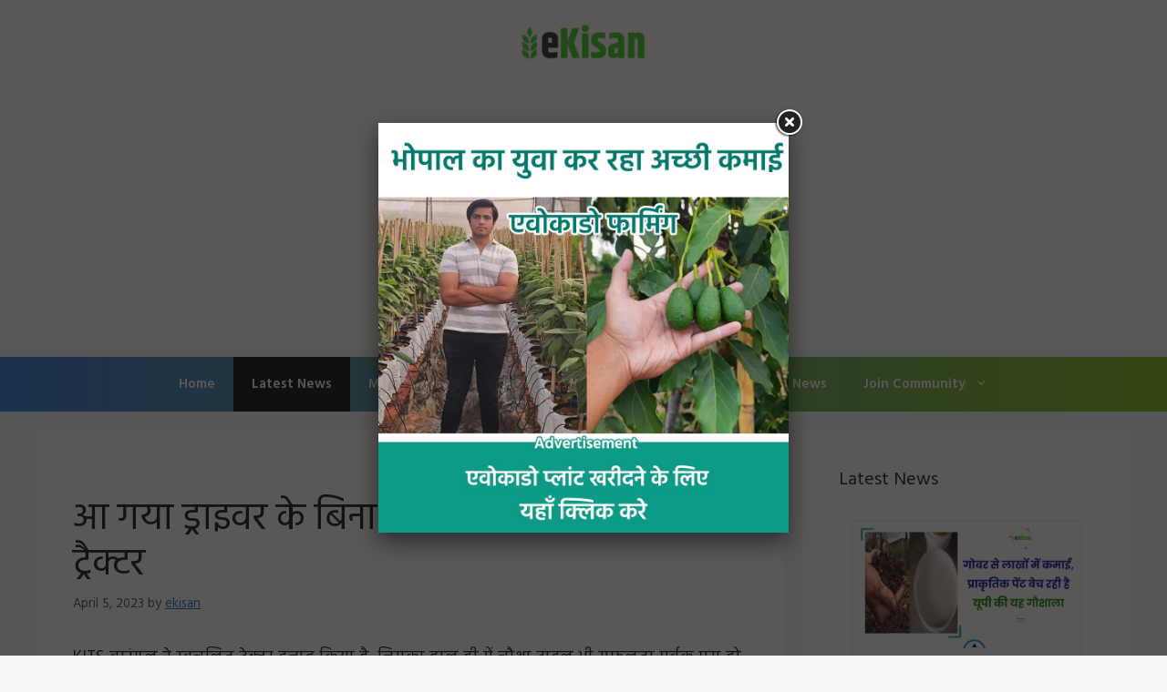

--- FILE ---
content_type: text/html; charset=utf-8
request_url: https://www.google.com/recaptcha/api2/aframe
body_size: 266
content:
<!DOCTYPE HTML><html><head><meta http-equiv="content-type" content="text/html; charset=UTF-8"></head><body><script nonce="7PIAcQTtNU2mpETp28vX8g">/** Anti-fraud and anti-abuse applications only. See google.com/recaptcha */ try{var clients={'sodar':'https://pagead2.googlesyndication.com/pagead/sodar?'};window.addEventListener("message",function(a){try{if(a.source===window.parent){var b=JSON.parse(a.data);var c=clients[b['id']];if(c){var d=document.createElement('img');d.src=c+b['params']+'&rc='+(localStorage.getItem("rc::a")?sessionStorage.getItem("rc::b"):"");window.document.body.appendChild(d);sessionStorage.setItem("rc::e",parseInt(sessionStorage.getItem("rc::e")||0)+1);localStorage.setItem("rc::h",'1769360603428');}}}catch(b){}});window.parent.postMessage("_grecaptcha_ready", "*");}catch(b){}</script></body></html>